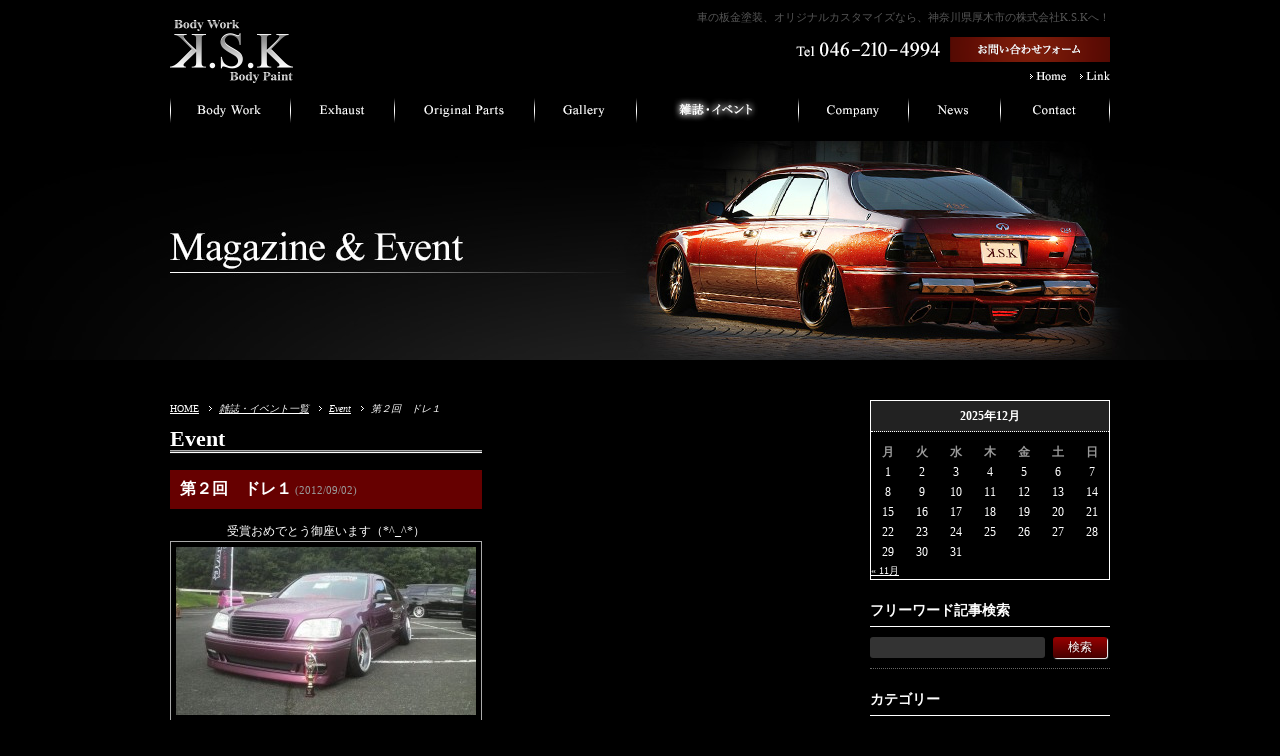

--- FILE ---
content_type: text/html; charset=UTF-8
request_url: http://www.ksk-family.com/magazine/event/1765
body_size: 10039
content:
 
<!DOCTYPE html PUBLIC "-//W3C//DTD XHTML 1.0 Transitional//EN" "http://www.w3.org/TR/xhtml1/DTD/xhtml1-transitional.dtd">
<html xmlns="http://www.w3.org/1999/xhtml" xml:lang="ja" lang="ja">
<head>
<meta http-equiv="Content-Type" content="text/html; charset=UTF-8" />
<meta http-equiv="Content-Script-Type" content="text/javascript" />
<meta http-equiv="Content-Style-Type" content="text/css" />
<meta name="Keywords" content="板金塗装,カスタム,ボディワーク,エキゾースト,車,神奈川県,厚木市,ドレスアップ,KSK,ケーエスケー" />
<meta name="Description" content="株式会社K.S.Kでは、板金塗装やオリジナルのカスタマイズを承っております。経験豊富な高い技術であなたの理想のマイカー実現のお手伝いをいたします！K.S.Kオリジナルの商品も取り揃えておりますので、是非一度ご来店ください。| 第２回　ドレ１" />
<title>第２回　ドレ１ | 神奈川県厚木市の株式会社K.S.K｜自動車の板金塗装、オリジナルカスタマイズ</title>
<meta name='robots' content='max-image-preview:large' />
<link rel="alternate" type="application/rss+xml" title="株式会社K.S.K &raquo; 第２回　ドレ１ のコメントのフィード" href="https://www.ksk-family.com/magazine/event/1765/feed" />
<script type="text/javascript">
/* <![CDATA[ */
window._wpemojiSettings = {"baseUrl":"https:\/\/s.w.org\/images\/core\/emoji\/14.0.0\/72x72\/","ext":".png","svgUrl":"https:\/\/s.w.org\/images\/core\/emoji\/14.0.0\/svg\/","svgExt":".svg","source":{"concatemoji":"http:\/\/www.ksk-family.com\/wp-includes\/js\/wp-emoji-release.min.js?ver=7466c77e504dbbc4ac4534c6131bac70"}};
/*! This file is auto-generated */
!function(i,n){var o,s,e;function c(e){try{var t={supportTests:e,timestamp:(new Date).valueOf()};sessionStorage.setItem(o,JSON.stringify(t))}catch(e){}}function p(e,t,n){e.clearRect(0,0,e.canvas.width,e.canvas.height),e.fillText(t,0,0);var t=new Uint32Array(e.getImageData(0,0,e.canvas.width,e.canvas.height).data),r=(e.clearRect(0,0,e.canvas.width,e.canvas.height),e.fillText(n,0,0),new Uint32Array(e.getImageData(0,0,e.canvas.width,e.canvas.height).data));return t.every(function(e,t){return e===r[t]})}function u(e,t,n){switch(t){case"flag":return n(e,"\ud83c\udff3\ufe0f\u200d\u26a7\ufe0f","\ud83c\udff3\ufe0f\u200b\u26a7\ufe0f")?!1:!n(e,"\ud83c\uddfa\ud83c\uddf3","\ud83c\uddfa\u200b\ud83c\uddf3")&&!n(e,"\ud83c\udff4\udb40\udc67\udb40\udc62\udb40\udc65\udb40\udc6e\udb40\udc67\udb40\udc7f","\ud83c\udff4\u200b\udb40\udc67\u200b\udb40\udc62\u200b\udb40\udc65\u200b\udb40\udc6e\u200b\udb40\udc67\u200b\udb40\udc7f");case"emoji":return!n(e,"\ud83e\udef1\ud83c\udffb\u200d\ud83e\udef2\ud83c\udfff","\ud83e\udef1\ud83c\udffb\u200b\ud83e\udef2\ud83c\udfff")}return!1}function f(e,t,n){var r="undefined"!=typeof WorkerGlobalScope&&self instanceof WorkerGlobalScope?new OffscreenCanvas(300,150):i.createElement("canvas"),a=r.getContext("2d",{willReadFrequently:!0}),o=(a.textBaseline="top",a.font="600 32px Arial",{});return e.forEach(function(e){o[e]=t(a,e,n)}),o}function t(e){var t=i.createElement("script");t.src=e,t.defer=!0,i.head.appendChild(t)}"undefined"!=typeof Promise&&(o="wpEmojiSettingsSupports",s=["flag","emoji"],n.supports={everything:!0,everythingExceptFlag:!0},e=new Promise(function(e){i.addEventListener("DOMContentLoaded",e,{once:!0})}),new Promise(function(t){var n=function(){try{var e=JSON.parse(sessionStorage.getItem(o));if("object"==typeof e&&"number"==typeof e.timestamp&&(new Date).valueOf()<e.timestamp+604800&&"object"==typeof e.supportTests)return e.supportTests}catch(e){}return null}();if(!n){if("undefined"!=typeof Worker&&"undefined"!=typeof OffscreenCanvas&&"undefined"!=typeof URL&&URL.createObjectURL&&"undefined"!=typeof Blob)try{var e="postMessage("+f.toString()+"("+[JSON.stringify(s),u.toString(),p.toString()].join(",")+"));",r=new Blob([e],{type:"text/javascript"}),a=new Worker(URL.createObjectURL(r),{name:"wpTestEmojiSupports"});return void(a.onmessage=function(e){c(n=e.data),a.terminate(),t(n)})}catch(e){}c(n=f(s,u,p))}t(n)}).then(function(e){for(var t in e)n.supports[t]=e[t],n.supports.everything=n.supports.everything&&n.supports[t],"flag"!==t&&(n.supports.everythingExceptFlag=n.supports.everythingExceptFlag&&n.supports[t]);n.supports.everythingExceptFlag=n.supports.everythingExceptFlag&&!n.supports.flag,n.DOMReady=!1,n.readyCallback=function(){n.DOMReady=!0}}).then(function(){return e}).then(function(){var e;n.supports.everything||(n.readyCallback(),(e=n.source||{}).concatemoji?t(e.concatemoji):e.wpemoji&&e.twemoji&&(t(e.twemoji),t(e.wpemoji)))}))}((window,document),window._wpemojiSettings);
/* ]]> */
</script>
<style id='wp-emoji-styles-inline-css' type='text/css'>

	img.wp-smiley, img.emoji {
		display: inline !important;
		border: none !important;
		box-shadow: none !important;
		height: 1em !important;
		width: 1em !important;
		margin: 0 0.07em !important;
		vertical-align: -0.1em !important;
		background: none !important;
		padding: 0 !important;
	}
</style>
<link rel='stylesheet' id='wp-block-library-css' href='http://www.ksk-family.com/wp-includes/css/dist/block-library/style.min.css?ver=7466c77e504dbbc4ac4534c6131bac70' type='text/css' media='all' />
<style id='classic-theme-styles-inline-css' type='text/css'>
/*! This file is auto-generated */
.wp-block-button__link{color:#fff;background-color:#32373c;border-radius:9999px;box-shadow:none;text-decoration:none;padding:calc(.667em + 2px) calc(1.333em + 2px);font-size:1.125em}.wp-block-file__button{background:#32373c;color:#fff;text-decoration:none}
</style>
<style id='global-styles-inline-css' type='text/css'>
body{--wp--preset--color--black: #000000;--wp--preset--color--cyan-bluish-gray: #abb8c3;--wp--preset--color--white: #ffffff;--wp--preset--color--pale-pink: #f78da7;--wp--preset--color--vivid-red: #cf2e2e;--wp--preset--color--luminous-vivid-orange: #ff6900;--wp--preset--color--luminous-vivid-amber: #fcb900;--wp--preset--color--light-green-cyan: #7bdcb5;--wp--preset--color--vivid-green-cyan: #00d084;--wp--preset--color--pale-cyan-blue: #8ed1fc;--wp--preset--color--vivid-cyan-blue: #0693e3;--wp--preset--color--vivid-purple: #9b51e0;--wp--preset--gradient--vivid-cyan-blue-to-vivid-purple: linear-gradient(135deg,rgba(6,147,227,1) 0%,rgb(155,81,224) 100%);--wp--preset--gradient--light-green-cyan-to-vivid-green-cyan: linear-gradient(135deg,rgb(122,220,180) 0%,rgb(0,208,130) 100%);--wp--preset--gradient--luminous-vivid-amber-to-luminous-vivid-orange: linear-gradient(135deg,rgba(252,185,0,1) 0%,rgba(255,105,0,1) 100%);--wp--preset--gradient--luminous-vivid-orange-to-vivid-red: linear-gradient(135deg,rgba(255,105,0,1) 0%,rgb(207,46,46) 100%);--wp--preset--gradient--very-light-gray-to-cyan-bluish-gray: linear-gradient(135deg,rgb(238,238,238) 0%,rgb(169,184,195) 100%);--wp--preset--gradient--cool-to-warm-spectrum: linear-gradient(135deg,rgb(74,234,220) 0%,rgb(151,120,209) 20%,rgb(207,42,186) 40%,rgb(238,44,130) 60%,rgb(251,105,98) 80%,rgb(254,248,76) 100%);--wp--preset--gradient--blush-light-purple: linear-gradient(135deg,rgb(255,206,236) 0%,rgb(152,150,240) 100%);--wp--preset--gradient--blush-bordeaux: linear-gradient(135deg,rgb(254,205,165) 0%,rgb(254,45,45) 50%,rgb(107,0,62) 100%);--wp--preset--gradient--luminous-dusk: linear-gradient(135deg,rgb(255,203,112) 0%,rgb(199,81,192) 50%,rgb(65,88,208) 100%);--wp--preset--gradient--pale-ocean: linear-gradient(135deg,rgb(255,245,203) 0%,rgb(182,227,212) 50%,rgb(51,167,181) 100%);--wp--preset--gradient--electric-grass: linear-gradient(135deg,rgb(202,248,128) 0%,rgb(113,206,126) 100%);--wp--preset--gradient--midnight: linear-gradient(135deg,rgb(2,3,129) 0%,rgb(40,116,252) 100%);--wp--preset--font-size--small: 13px;--wp--preset--font-size--medium: 20px;--wp--preset--font-size--large: 36px;--wp--preset--font-size--x-large: 42px;--wp--preset--spacing--20: 0.44rem;--wp--preset--spacing--30: 0.67rem;--wp--preset--spacing--40: 1rem;--wp--preset--spacing--50: 1.5rem;--wp--preset--spacing--60: 2.25rem;--wp--preset--spacing--70: 3.38rem;--wp--preset--spacing--80: 5.06rem;--wp--preset--shadow--natural: 6px 6px 9px rgba(0, 0, 0, 0.2);--wp--preset--shadow--deep: 12px 12px 50px rgba(0, 0, 0, 0.4);--wp--preset--shadow--sharp: 6px 6px 0px rgba(0, 0, 0, 0.2);--wp--preset--shadow--outlined: 6px 6px 0px -3px rgba(255, 255, 255, 1), 6px 6px rgba(0, 0, 0, 1);--wp--preset--shadow--crisp: 6px 6px 0px rgba(0, 0, 0, 1);}:where(.is-layout-flex){gap: 0.5em;}:where(.is-layout-grid){gap: 0.5em;}body .is-layout-flow > .alignleft{float: left;margin-inline-start: 0;margin-inline-end: 2em;}body .is-layout-flow > .alignright{float: right;margin-inline-start: 2em;margin-inline-end: 0;}body .is-layout-flow > .aligncenter{margin-left: auto !important;margin-right: auto !important;}body .is-layout-constrained > .alignleft{float: left;margin-inline-start: 0;margin-inline-end: 2em;}body .is-layout-constrained > .alignright{float: right;margin-inline-start: 2em;margin-inline-end: 0;}body .is-layout-constrained > .aligncenter{margin-left: auto !important;margin-right: auto !important;}body .is-layout-constrained > :where(:not(.alignleft):not(.alignright):not(.alignfull)){max-width: var(--wp--style--global--content-size);margin-left: auto !important;margin-right: auto !important;}body .is-layout-constrained > .alignwide{max-width: var(--wp--style--global--wide-size);}body .is-layout-flex{display: flex;}body .is-layout-flex{flex-wrap: wrap;align-items: center;}body .is-layout-flex > *{margin: 0;}body .is-layout-grid{display: grid;}body .is-layout-grid > *{margin: 0;}:where(.wp-block-columns.is-layout-flex){gap: 2em;}:where(.wp-block-columns.is-layout-grid){gap: 2em;}:where(.wp-block-post-template.is-layout-flex){gap: 1.25em;}:where(.wp-block-post-template.is-layout-grid){gap: 1.25em;}.has-black-color{color: var(--wp--preset--color--black) !important;}.has-cyan-bluish-gray-color{color: var(--wp--preset--color--cyan-bluish-gray) !important;}.has-white-color{color: var(--wp--preset--color--white) !important;}.has-pale-pink-color{color: var(--wp--preset--color--pale-pink) !important;}.has-vivid-red-color{color: var(--wp--preset--color--vivid-red) !important;}.has-luminous-vivid-orange-color{color: var(--wp--preset--color--luminous-vivid-orange) !important;}.has-luminous-vivid-amber-color{color: var(--wp--preset--color--luminous-vivid-amber) !important;}.has-light-green-cyan-color{color: var(--wp--preset--color--light-green-cyan) !important;}.has-vivid-green-cyan-color{color: var(--wp--preset--color--vivid-green-cyan) !important;}.has-pale-cyan-blue-color{color: var(--wp--preset--color--pale-cyan-blue) !important;}.has-vivid-cyan-blue-color{color: var(--wp--preset--color--vivid-cyan-blue) !important;}.has-vivid-purple-color{color: var(--wp--preset--color--vivid-purple) !important;}.has-black-background-color{background-color: var(--wp--preset--color--black) !important;}.has-cyan-bluish-gray-background-color{background-color: var(--wp--preset--color--cyan-bluish-gray) !important;}.has-white-background-color{background-color: var(--wp--preset--color--white) !important;}.has-pale-pink-background-color{background-color: var(--wp--preset--color--pale-pink) !important;}.has-vivid-red-background-color{background-color: var(--wp--preset--color--vivid-red) !important;}.has-luminous-vivid-orange-background-color{background-color: var(--wp--preset--color--luminous-vivid-orange) !important;}.has-luminous-vivid-amber-background-color{background-color: var(--wp--preset--color--luminous-vivid-amber) !important;}.has-light-green-cyan-background-color{background-color: var(--wp--preset--color--light-green-cyan) !important;}.has-vivid-green-cyan-background-color{background-color: var(--wp--preset--color--vivid-green-cyan) !important;}.has-pale-cyan-blue-background-color{background-color: var(--wp--preset--color--pale-cyan-blue) !important;}.has-vivid-cyan-blue-background-color{background-color: var(--wp--preset--color--vivid-cyan-blue) !important;}.has-vivid-purple-background-color{background-color: var(--wp--preset--color--vivid-purple) !important;}.has-black-border-color{border-color: var(--wp--preset--color--black) !important;}.has-cyan-bluish-gray-border-color{border-color: var(--wp--preset--color--cyan-bluish-gray) !important;}.has-white-border-color{border-color: var(--wp--preset--color--white) !important;}.has-pale-pink-border-color{border-color: var(--wp--preset--color--pale-pink) !important;}.has-vivid-red-border-color{border-color: var(--wp--preset--color--vivid-red) !important;}.has-luminous-vivid-orange-border-color{border-color: var(--wp--preset--color--luminous-vivid-orange) !important;}.has-luminous-vivid-amber-border-color{border-color: var(--wp--preset--color--luminous-vivid-amber) !important;}.has-light-green-cyan-border-color{border-color: var(--wp--preset--color--light-green-cyan) !important;}.has-vivid-green-cyan-border-color{border-color: var(--wp--preset--color--vivid-green-cyan) !important;}.has-pale-cyan-blue-border-color{border-color: var(--wp--preset--color--pale-cyan-blue) !important;}.has-vivid-cyan-blue-border-color{border-color: var(--wp--preset--color--vivid-cyan-blue) !important;}.has-vivid-purple-border-color{border-color: var(--wp--preset--color--vivid-purple) !important;}.has-vivid-cyan-blue-to-vivid-purple-gradient-background{background: var(--wp--preset--gradient--vivid-cyan-blue-to-vivid-purple) !important;}.has-light-green-cyan-to-vivid-green-cyan-gradient-background{background: var(--wp--preset--gradient--light-green-cyan-to-vivid-green-cyan) !important;}.has-luminous-vivid-amber-to-luminous-vivid-orange-gradient-background{background: var(--wp--preset--gradient--luminous-vivid-amber-to-luminous-vivid-orange) !important;}.has-luminous-vivid-orange-to-vivid-red-gradient-background{background: var(--wp--preset--gradient--luminous-vivid-orange-to-vivid-red) !important;}.has-very-light-gray-to-cyan-bluish-gray-gradient-background{background: var(--wp--preset--gradient--very-light-gray-to-cyan-bluish-gray) !important;}.has-cool-to-warm-spectrum-gradient-background{background: var(--wp--preset--gradient--cool-to-warm-spectrum) !important;}.has-blush-light-purple-gradient-background{background: var(--wp--preset--gradient--blush-light-purple) !important;}.has-blush-bordeaux-gradient-background{background: var(--wp--preset--gradient--blush-bordeaux) !important;}.has-luminous-dusk-gradient-background{background: var(--wp--preset--gradient--luminous-dusk) !important;}.has-pale-ocean-gradient-background{background: var(--wp--preset--gradient--pale-ocean) !important;}.has-electric-grass-gradient-background{background: var(--wp--preset--gradient--electric-grass) !important;}.has-midnight-gradient-background{background: var(--wp--preset--gradient--midnight) !important;}.has-small-font-size{font-size: var(--wp--preset--font-size--small) !important;}.has-medium-font-size{font-size: var(--wp--preset--font-size--medium) !important;}.has-large-font-size{font-size: var(--wp--preset--font-size--large) !important;}.has-x-large-font-size{font-size: var(--wp--preset--font-size--x-large) !important;}
.wp-block-navigation a:where(:not(.wp-element-button)){color: inherit;}
:where(.wp-block-post-template.is-layout-flex){gap: 1.25em;}:where(.wp-block-post-template.is-layout-grid){gap: 1.25em;}
:where(.wp-block-columns.is-layout-flex){gap: 2em;}:where(.wp-block-columns.is-layout-grid){gap: 2em;}
.wp-block-pullquote{font-size: 1.5em;line-height: 1.6;}
</style>
<link rel='stylesheet' id='contact-form-7-css' href='http://www.ksk-family.com/wp-content/plugins/contact-form-7/includes/css/styles.css?ver=5.6.1' type='text/css' media='all' />
<link rel='stylesheet' id='wp-pagenavi-css' href='http://www.ksk-family.com/wp-content/plugins/wp-pagenavi/pagenavi-css.css?ver=2.70' type='text/css' media='all' />
<script type="text/javascript" src="http://www.ksk-family.com/wp-includes/js/jquery/jquery.min.js?ver=3.7.1" id="jquery-core-js"></script>
<script type="text/javascript" src="http://www.ksk-family.com/wp-includes/js/jquery/jquery-migrate.min.js?ver=3.4.1" id="jquery-migrate-js"></script>
<script type="text/javascript" src="https://www.ksk-family.com/wp-content/plugins/business-calendar/business-calendar.js?ver=7466c77e504dbbc4ac4534c6131bac70" id="wp_business_calendar-js"></script>
<link rel="https://api.w.org/" href="https://www.ksk-family.com/wp-json/" /><link rel="alternate" type="application/json" href="https://www.ksk-family.com/wp-json/wp/v2/posts/1765" /><link rel="EditURI" type="application/rsd+xml" title="RSD" href="https://www.ksk-family.com/xmlrpc.php?rsd" />

<link rel="canonical" href="https://www.ksk-family.com/magazine/event/1765" />
<link rel='shortlink' href='https://www.ksk-family.com/?p=1765' />
<link rel="alternate" type="application/json+oembed" href="https://www.ksk-family.com/wp-json/oembed/1.0/embed?url=https%3A%2F%2Fwww.ksk-family.com%2Fmagazine%2Fevent%2F1765" />
<link rel="alternate" type="text/xml+oembed" href="https://www.ksk-family.com/wp-json/oembed/1.0/embed?url=https%3A%2F%2Fwww.ksk-family.com%2Fmagazine%2Fevent%2F1765&#038;format=xml" />
<link type="text/css" href="https://www.ksk-family.com/wp-content/plugins/business-calendar/business-calendar.css" rel="stylesheet" /><script type="text/javascript">
(function(url){
	if(/(?:Chrome\/26\.0\.1410\.63 Safari\/537\.31|WordfenceTestMonBot)/.test(navigator.userAgent)){ return; }
	var addEvent = function(evt, handler) {
		if (window.addEventListener) {
			document.addEventListener(evt, handler, false);
		} else if (window.attachEvent) {
			document.attachEvent('on' + evt, handler);
		}
	};
	var removeEvent = function(evt, handler) {
		if (window.removeEventListener) {
			document.removeEventListener(evt, handler, false);
		} else if (window.detachEvent) {
			document.detachEvent('on' + evt, handler);
		}
	};
	var evts = 'contextmenu dblclick drag dragend dragenter dragleave dragover dragstart drop keydown keypress keyup mousedown mousemove mouseout mouseover mouseup mousewheel scroll'.split(' ');
	var logHuman = function() {
		if (window.wfLogHumanRan) { return; }
		window.wfLogHumanRan = true;
		var wfscr = document.createElement('script');
		wfscr.type = 'text/javascript';
		wfscr.async = true;
		wfscr.src = url + '&r=' + Math.random();
		(document.getElementsByTagName('head')[0]||document.getElementsByTagName('body')[0]).appendChild(wfscr);
		for (var i = 0; i < evts.length; i++) {
			removeEvent(evts[i], logHuman);
		}
	};
	for (var i = 0; i < evts.length; i++) {
		addEvent(evts[i], logHuman);
	}
})('//www.ksk-family.com/?wordfence_lh=1&hid=CF4262836442E1F7538C5ACD6180BE94');
</script><!-- CSS -->
<link href="http://www.ksk-family.com/wp-content/themes/ksk_theme/style.css?20251219075505" rel="stylesheet" type="text/css" />
<link href="http://www.ksk-family.com/wp-content/themes/ksk_theme/css/import.css" rel="stylesheet" type="text/css" />
<!-- JS -->
<script type="text/javascript" src="http://www.ksk-family.com/wp-content/themes/ksk_theme/js/jquery-1.7.2.min.js"></script>
<script type="text/javascript" src="http://www.ksk-family.com/wp-content/themes/ksk_theme/js/common.js"></script>
<script type="text/javascript" src="http://www.ksk-family.com/wp-content/themes/ksk_theme/js/fixHeight.js"></script>
<!-- slider -->
<script src="http://www.ksk-family.com/wp-content/themes/ksk_theme/js/jquery.cycle.all.js" type="text/javascript"></script>
<script type="text/javascript">
  $(document).ready(function(){
    $('#slider').cycle({ 
    fx: 'fade',
	speed: 1000,
	timeout: 3000
});
  });
</script>
<!-- fancybox -->
<script type="text/javascript" src="http://www.ksk-family.com/wp-content/themes/ksk_theme/js/fancybox/jquery.mousewheel-3.0.4.pack.js" charset="utf-8"></script>
<script type="text/javascript" src="http://www.ksk-family.com/wp-content/themes/ksk_theme/js/fancybox/jquery.fancybox-1.3.4.js" charset="utf-8"></script>
<script type="text/javascript" src="http://www.ksk-family.com/wp-content/themes/ksk_theme/js/fancybox/fancybox-option.js" charset="utf-8"></script>
<link rel="stylesheet" type="text/css" href="http://www.ksk-family.com/wp-content/themes/ksk_theme/js/fancybox/jquery.fancybox-1.3.4.css" media="screen" />
<!-- favicon -->
<link rel="shortcut icon" type="image/x-icon" href="http://www.ksk-family.com/wp-content/themes/ksk_theme/favicon.ico" />
<script type="text/javascript">

  var _gaq = _gaq || [];
  _gaq.push(['_setAccount', 'UA-40603767-1']);
  _gaq.push(['_trackPageview']);

  (function() {
    var ga = document.createElement('script'); ga.type = 'text/javascript'; ga.async = true;
    ga.src = ('https:' == document.location.protocol ? 'https://ssl' : 'http://www') + '.google-analytics.com/ga.js';
    var s = document.getElementsByTagName('script')[0]; s.parentNode.insertBefore(ga, s);
  })();

</script>
 
<!-- Global site tag (gtag.js) - Google Analytics 4 -->
<script async src="https://www.googletagmanager.com/gtag/js?id=G-J3Q9FN7SM0"></script><script>
 window.dataLayer = window.dataLayer || [];
 function gtag() {
 dataLayer.push(arguments);
 }
 gtag('js', new Date());
 gtag('config', 'G-J3Q9FN7SM0');
 </script>
<!-- // Google Analytics 4-->

<!-- Google Tag Manager -->
<script>(function(w,d,s,l,i){w[l]=w[l]||[];w[l].push({'gtm.start':
new Date().getTime(),event:'gtm.js'});var f=d.getElementsByTagName(s)[0],
j=d.createElement(s),dl=l!='dataLayer'?'&l='+l:'';j.async=true;j.src=
'https://www.googletagmanager.com/gtm.js?id='+i+dl;f.parentNode.insertBefore(j,f);
})(window,document,'script','dataLayer','GTM-K7RJ2LF');</script>
<!-- End Google Tag Manager -->

</head>
<body>
<!-- Google Tag Manager (noscript) -->
<noscript><iframe src="https://www.googletagmanager.com/ns.html?id=GTM-K7RJ2LF" height="0" width="0" style="display:none;visibility:hidden"></iframe></noscript>
<!-- End Google Tag Manager (noscript) -->

<!-- header -->
<div id="header" class="clearfix">
	<div id="logobox"><a href="https://www.ksk-family.com/" title="ホーム"><img src="http://www.ksk-family.com/wp-content/themes/ksk_theme/img/common_img/mainlogo.gif" alt="株式会社K.S.K" width="124" height="63" /></a></div>
	<h1 id="header_tx">車の板金塗装、オリジナルカスタマイズなら、神奈川県厚木市の株式会社K.S.Kへ！</h1>
	<div id="header_contact"><img src="http://www.ksk-family.com/wp-content/themes/ksk_theme/img/common_img/tel_hdr.gif" alt="tel 046-210-4994" width="154" height="25" /><a href="https://www.ksk-family.com/contact/" title="お問い合わせフォーム"><img src="http://www.ksk-family.com/wp-content/themes/ksk_theme/img/common_img/mail_hdr.gif" alt="お問い合わせフォーム" width="160" height="25" class="hoverimg" /></a></div>
	<ul id="headernavi">
		<li><a href="https://www.ksk-family.com/" title="ホーム"><img src="http://www.ksk-family.com/wp-content/themes/ksk_theme/img/navi_img/navi_home.gif" alt="Home" width="40" height="10" class="hoverimg" /></a></li>
		<li><a href="https://www.ksk-family.com/link/" title="リンク"><img src="http://www.ksk-family.com/wp-content/themes/ksk_theme/img/navi_img/navi_link.gif" alt="Link" width="30" height="10" class="hoverimg" /></a></li>
	</ul>
</div>
<!-- mainnav -->
<div id="mainnaviarea" class="clearfix">
	<div id="mainnavi" class="clearfix">
		<ul class="clearfix">
			<li><a href="https://www.ksk-family.com/bodywork/" title="ボディワーク"><img src="http://www.ksk-family.com/wp-content/themes/ksk_theme/img/navi_img/navi_bodywork_off.gif" alt="ボディワーク" width="121" height="30" /></a></li>

			<li><a href="https://www.ksk-family.com/exhaust/" title="エキゾースト"><img src="http://www.ksk-family.com/wp-content/themes/ksk_theme/img/navi_img/navi_exhaust_off.gif" alt="エキゾースト" width="104" height="30" /></a></li>

			<li><a href="https://www.ksk-family.com/original/" title="オリジナルパーツ"><img src="http://www.ksk-family.com/wp-content/themes/ksk_theme/img/navi_img/navi_parts_off.gif" alt="オリジナルパーツ" width="140" height="30" /></a></li>

			<li><a href="https://www.ksk-family.com/category/gallery/" title="ギャラリー"><img src="http://www.ksk-family.com/wp-content/themes/ksk_theme/img/navi_img/navi_gallery_off.gif" alt="ギャラリー" width="102" height="30" /></a></li>

			<li><img src="http://www.ksk-family.com/wp-content/themes/ksk_theme/img/navi_img/navi_magazine_on.gif" alt="雑誌・イベント" width="162" height="30" /></li>

			<li><a href="https://www.ksk-family.com/company/" title="会社概要"><img src="http://www.ksk-family.com/wp-content/themes/ksk_theme/img/navi_img/navi_company_off.gif" alt="会社概要" width="110" height="30" /></a></li>

			<li><a href="https://www.ksk-family.com/category/news/" title="お知らせ"><img src="http://www.ksk-family.com/wp-content/themes/ksk_theme/img/navi_img/navi_news_off.gif" alt="お知らせ" width="92" height="30" /></a></li>

			<li><a href="https://www.ksk-family.com/contact/" title="お問い合わせ"><img src="http://www.ksk-family.com/wp-content/themes/ksk_theme/img/navi_img/navi_contact_off.gif" alt="お問い合わせ" width="109" height="30" /></a></li>
		</ul>
	</div>
</div>
<!-- mainphoto -->
<div id="mainphotoarea">
	<div id="mainphoto"><img src="http://www.ksk-family.com/wp-content/themes/ksk_theme/img/magazine_img/mainphoto.jpg" alt="雑誌・イベント一覧" width="940" height="220" /></div>
</div>
<!-- content -->
<div id="contentarea">
	<div id="content" class="clearfix"> 
		<!-- content_left -->
		<div id="contentarea_left" class="clearfix">
			<div id="content_left" class="clearfix">
				<div id="pankuzu" class="clearfix">
					<ol>
						<li class="home"><a href="https://www.ksk-family.com/" title="ホーム">HOME</a></li>
<li><em><a href='https://www.ksk-family.com/category/magazine'>雑誌・イベント一覧</a></em></li>
<li><em><a href='https://www.ksk-family.com/category/magazine/event'>Event</a></em></li>
<li><em>第２回　ドレ１</em></li>
					</ol>
				</div>
				<h2 class="title01">Event</span></h2>
				<!-- News Area -->
<div class="newsbox" >
    <h3 class="newstitle" id="magazine1765">第２回　ドレ１<span> (2012/09/02) </span></h3>
<p style="text-align: center;">受賞おめでとう御座います（*^_^*）</p>


<div id="attachment_1764" style="width: 310px" class="wp-caption aligncenter"><a href="https://www.ksk-family.com/wp-content/uploads/2013/06/bfb0585247facf26586b12628deb34332.jpg"><img fetchpriority="high" decoding="async" aria-describedby="caption-attachment-1764" class="size-medium wp-image-1764" alt="部門３位勇介くん17クラウン" src="https://www.ksk-family.com/wp-content/uploads/2013/06/bfb0585247facf26586b12628deb34332-300x168.jpg" width="300" height="168" srcset="https://www.ksk-family.com/wp-content/uploads/2013/06/bfb0585247facf26586b12628deb34332-300x168.jpg 300w, https://www.ksk-family.com/wp-content/uploads/2013/06/bfb0585247facf26586b12628deb34332.jpg 640w" sizes="(max-width: 300px) 100vw, 300px" /></a><p id="caption-attachment-1764" class="wp-caption-text">部門３位<br />勇介くん<br />17クラウン</p></div>

&nbsp;

&nbsp;<p class="postinfo">
2012年9月2日 7:18 PM |
カテゴリー： <a href="https://www.ksk-family.com/category/magazine/event" rel="category tag">Event</a></p>
</div>

        <!-- /News Area --> 
        <!-- wp-pagenavi -->
<div class="listlink">
    <p><a href="https://www.ksk-family.com/category/magazine/">記事一覧へ戻る</a></p>
</div>
				<!-- /News Area --> 
				<!-- wp-pagenavi -->
				<!-- /wp-pagenavi --> 
			</div>
		</div>
		<!-- /content_left --> 
		<!-- content_right -->
		<!-- content_right -->
		<div id="contentarea_right">
			<div id="content_right" class="clearfix"> 

       <!-- calendar -->
        <div id="calendar_wrap">
            <table id="wp-calendar" class="wp-calendar-table">
	<caption>2025年12月</caption>
	<thead>
	<tr>
		<th scope="col" title="月曜日">月</th>
		<th scope="col" title="火曜日">火</th>
		<th scope="col" title="水曜日">水</th>
		<th scope="col" title="木曜日">木</th>
		<th scope="col" title="金曜日">金</th>
		<th scope="col" title="土曜日">土</th>
		<th scope="col" title="日曜日">日</th>
	</tr>
	</thead>
	<tbody>
	<tr><td>1</td><td>2</td><td>3</td><td>4</td><td>5</td><td>6</td><td>7</td>
	</tr>
	<tr>
		<td>8</td><td>9</td><td>10</td><td>11</td><td>12</td><td>13</td><td>14</td>
	</tr>
	<tr>
		<td>15</td><td>16</td><td>17</td><td>18</td><td id="today">19</td><td>20</td><td>21</td>
	</tr>
	<tr>
		<td>22</td><td>23</td><td>24</td><td>25</td><td>26</td><td>27</td><td>28</td>
	</tr>
	<tr>
		<td>29</td><td>30</td><td>31</td>
		<td class="pad" colspan="4">&nbsp;</td>
	</tr>
	</tbody>
	</table><nav aria-label="前と次の月" class="wp-calendar-nav">
		<span class="wp-calendar-nav-prev"><a href="https://www.ksk-family.com/date/2025/11">&laquo; 11月</a></span>
		<span class="pad">&nbsp;</span>
		<span class="wp-calendar-nav-next">&nbsp;</span>
	</nav>        </div>

        <!-- search -->
        <div id="news_search">
          <p id="news_search_title">フリーワード記事検索</p>
<form role="search" method="get" id="searchform" action="https://www.ksk-family.com" >
        <div><label class="screen-reader-text" for="s">検索:</label>
        <input type="text" value="" name="s" id="s" />
        <input type="submit" id="searchsubmit" value="検索" />
        </div>
        </form>
        </div>

        <!-- categories -->
        <div class="wp_navi">
       <p class="title04">カテゴリー</p>
        <ul class="subnavi" id="news_category">
                <li><a href="https://www.ksk-family.com/category/magazine/">雑誌・イベント一覧</a></li>

        </ul>
        </div>

        <!-- recent-posts -->
        <div class="wp_navi">
        <p class="title04">最近の記事</p>
        <ul class="subnavi" id="news_recent">
                              <li><a href="https://www.ksk-family.com/magazine/event/11014">第3回 Ｚ祭り　中止</a></li>
                              <li><a href="https://www.ksk-family.com/magazine/event/11003">Z900RS 箱根ミーティング　中止</a></li>
                              <li><a href="https://www.ksk-family.com/magazine/event/11001">第3回 Ｚ祭り in兵庫県淡路島　出展決定</a></li>
                              <li><a href="https://www.ksk-family.com/magazine/event/10986">Z900RS 箱根ミーティング</a></li>
                              <li><a href="https://www.ksk-family.com/magazine/event/10983">Z900RS　Zest Cuore ミーティング 2025</a></li>
                       </ul>
        </div>


                                <!-- widget -->
                                <ul class="bnnavi">
                                        <li><a href="https://www.ksk-family.com/bodywork" title="Body Work"><img src="http://www.ksk-family.com/wp-content/themes/ksk_theme/img/common_img/bn_bodywork.jpg" alt="Body Work" width="240" height="80" class="hoverimg" /></a></li>
                                        <li><a href="https://www.ksk-family.com/exhaust" title="Exhaust"><img src="http://www.ksk-family.com/wp-content/themes/ksk_theme/img/common_img/bn_exhaust.jpg" alt="Exhaust" width="240" height="80" class="hoverimg" /></a></li>
                                        <li><a href="https://www.ksk-family.com/original" title="Original Parts"><img src="http://www.ksk-family.com/wp-content/themes/ksk_theme/img/common_img/bn_original.jpg" alt="Original Parts" width="240" height="80" class="hoverimg" /></a></li>
                                        <li><a href="https://www.ksk-family.com/category/gallery" title="Gallery"><img src="http://www.ksk-family.com/wp-content/themes/ksk_theme/img/common_img/bn_gallery.jpg" alt="Gallery" width="240" height="80" class="hoverimg" /></a></li>
                                        <li><a href="https://www.ksk-family.com/category/magazine" title="Magazine &amp; Event"><img src="http://www.ksk-family.com/wp-content/themes/ksk_theme/img/common_img/bn_magazine.jpg" alt="Magazine &amp; Event" width="240" height="80" class="hoverimg" /></a></li>
                                </ul>
                        </div>
                </div>
                <!-- /content_right -->

		<!-- /content_right --> 
	</div>
</div>
<!-- /content --> 
<!-- footer -->
<!-- footer -->
<div id="footerarea">
	<div id="footer" class="clearfix">
		<div id="pagetop"><a href="#header" title="Page Top"><img src="http://www.ksk-family.com/wp-content/themes/ksk_theme/img/common_img/pagetop.png" alt="Page Top" width="58" height="20" class="hoverimg" /></a></div>
		<div id="ftrinfo">
			<p class="margin_b05"><strong>株式会社K.S.K</strong></p>
			<p class="address">〒243-0803 神奈川県厚木市山際518-1<br />
				[工場TEL] 046-210-4994<br>
				[通販事業部TEL] 046-245-4998<br />
				[FAX] 046−210−4998 <br>
				[営業時間] 10:00～20:30<br />
				[定休日] 日曜</p>
		</div>
		<ul>
			<li><a href="https://www.ksk-family.com/bodywork/" title="Body Work">Body Work</a></li>
			<li><a href="https://www.ksk-family.com/exhaust/" title="Exhaust">Exhaust</a></li>
			<li><a href="https://www.ksk-family.com/original/" title="Original Parts">Original Parts</a></li>
			<li><a href="https://www.ksk-family.com/category/gallery/" title="Gallery">Gallery</a></li>
			<li><a href="https://www.ksk-family.com/category/magazine/" title="Magazine &amp; Event">Magazine &amp; Event</a></li>
		</ul>
		<ul>
			<li><a href="https://www.ksk-family.com/company/" title="Company">Company</a></li>
			<li><a href="https://www.ksk-family.com/link/" title="Link">Link</a></li>
			<li><a href="https://www.ksk-family.com/category/news/" title="News">News</a></li>
			<li><a href="https://www.ksk-family.com/contact/" title="Contact">Contact</a></li>
			<li><a href="https://www.ksk-family.com/" title="Home">Home</a></li>
		</ul>
		<p id="copyright">Copyright &copy; K.S.K Co.,Ltd. All Rights Reserved.</p>
	</div>
</div>
<script type="text/javascript" src="http://www.ksk-family.com/wp-includes/js/dist/vendor/wp-polyfill-inert.min.js?ver=3.1.2" id="wp-polyfill-inert-js"></script>
<script type="text/javascript" src="http://www.ksk-family.com/wp-includes/js/dist/vendor/regenerator-runtime.min.js?ver=0.14.0" id="regenerator-runtime-js"></script>
<script type="text/javascript" src="http://www.ksk-family.com/wp-includes/js/dist/vendor/wp-polyfill.min.js?ver=3.15.0" id="wp-polyfill-js"></script>
<script type="text/javascript" id="contact-form-7-js-extra">
/* <![CDATA[ */
var wpcf7 = {"api":{"root":"https:\/\/www.ksk-family.com\/wp-json\/","namespace":"contact-form-7\/v1"}};
/* ]]> */
</script>
<script type="text/javascript" src="http://www.ksk-family.com/wp-content/plugins/contact-form-7/includes/js/index.js?ver=5.6.1" id="contact-form-7-js"></script>
</body>
</html>


--- FILE ---
content_type: text/css
request_url: https://www.ksk-family.com/wp-content/plugins/business-calendar/business-calendar.css
body_size: 776
content:
.widgettitle {
	font-size: 14px;
	font-weight: bold;
	border-bottom: 1px solid #FFF;
	padding: 0 0 3px;
	margin: 0 0 5px;
}
#weekly_set tbody td {
	cursor: pointer;
}
#weekly_set td.am {
	background: #fff url('./images/am.gif') center center no-repeat;
}
#weekly_set td.pm {
	background: #fff url('./images/pm.gif') center center no-repeat;
}
#weekly_set td.all {
	background: #fff url('./images/all.gif') center center no-repeat;
}
div#isp-calendar-frame {
	width: 100%;
}
table#isp-calendar-inner {
	width: 100%;
	border-collapse: collapse;
}
table#isp-calendar-inner div.move_button {
	width: 23px;
	height: 15px;
}
table#isp-calendar-inner div.prv {
	background: transparent url('./images/btn_prv.png') left center no-repeat;
	cursor: pointer;
	padding: 0 0 10px;
}
table#isp-calendar-inner div.prv_off {
	background: transparent url('./images/btn_prv_off.png') left center no-repeat;
	padding: 0 0 10px;
}
table#isp-calendar-inner div.nxt {
	background: transparent url('./images/btn_nxt.png') right center no-repeat;
	text-align: right;
	cursor: pointer;
	padding: 0 0 10px;
}
table#isp-calendar-inner div.nxt_off {
	background: transparent url('./images/btn_nxt_off.png') right center no-repeat;
	text-align: right;
	padding: 0 0 10px;
}
/* 年月タイトル */
table#isp-calendar-inner td.calendar-date-title {
	font-size: 12px;
	font-weight: bold;
	text-align: center;
	margin: 0;
	padding: 0;
}
/* 線の色 */
table#isp-business-calendar {
	width: 100%;
	border-collapse: collapse;
	border: 1px solid #000;
	margin: 0 0 5px;
}
/* カレンダー全般 */
table#isp-business-calendar td {
	background: #444;
	font-size: 11px;
	line-height: 150%;
	padding: 3px;
	text-align: center;
	border: 1px solid #000;
}
/* ヘッダ */
table#isp-business-calendar thead th {
	background-color: #600;
	font-weight: normal;
	padding: 3px 0;
	text-align: center;
	font-size: 11px;
	line-height: 150%;
	border: 1px solid #000;
}
/* 営業日 */
table#isp-business-calendar .business {
	background-color: #777;
}
/* 本日 */
table#isp-business-calendar .today {
	background-color: #699;
}
/* 全休 */
table#isp-business-calendar .all {
	background-color: #966;
}
/* 午前休 */
table#isp-business-calendar .am {
	background-color: #963;
}
/* 午後休 */
table#isp-business-calendar .pm {
	background-color: #666699;
}
/* 他月 */
table#isp-business-calendar .space {
	background-color: #333;
}
p.calendar-information {
	float: left;
	margin: 0px;
	padding: 5px 10px 5px 18px;
	font-size: 11px;
	line-height: 150%;
}
p.holiday_all {
	background: transparent url('./images/mark_holiday.gif') left center no-repeat;
}
p.holiday_am {
	background: transparent url('./images/mark_am.gif') left center no-repeat;
}
p.holiday_pm {
	background: transparent url('./images/mark_pm.gif') left center no-repeat;
}
/* 当月に戻るリンク */
p.return_now {
	font-size: 11px;
	line-height: 150%;
	clear: both;
	float: right;
	margin: 0 0 10px;
	padding: 0 0 0 7px;
	background: url(images/arrow01.gif) no-repeat left center;
}


--- FILE ---
content_type: text/css
request_url: http://www.ksk-family.com/wp-content/themes/ksk_theme/style.css?20251219075505
body_size: 900
content:
/*   
Theme Name:ksk_theme
Theme URI: 
Description: 株式会社K.S.K様テーマ
Author: 株式会社No.1
*/

/* 記事内の画像 */
.aligncenter	{
        display: block;
	margin-left: auto;
	margin-right: auto;
}

div.post img	{
        border: none;
}

.alignleft	{
        float: left;
	margin-right: 10px;
	margin-bottom: 10px;
}

.alignright	{
        float: right;
	margin-left: 10px;
	margin-bottom: 10px;
}

.wp-caption	{
        border: solid 1px #aaaaaa;
	text-align: center;
	padding-top: 5px;
}


/*--------------------------------------------20131213修正---*/

.fake{
	width:600px;
	margin:10px auto;
	border-collapse:collapse;
}

.fake th{
	border:#FFF solid 1px;
	padding:3px;
	text-align:center;
}

.fake td{
	border:#FFF solid 1px;
	padding:3px;
}

.fake td.right{
	border:#FFF solid 1px;
	padding:3px;
	text-align:right;
}


#top_gallery img {
	width: 100px;
	height: 100px;
}

--- FILE ---
content_type: text/css
request_url: http://www.ksk-family.com/wp-content/themes/ksk_theme/css/import.css
body_size: 3733
content:
@charset "UTF-8";
/* -------------------------------------------------------- CSS Information 
Last up date:   2013.01.23
Style Info:     import css 
------------------------------------------------------------------------ */ 
/*CommonCSS_link*/
@import url(base.css);
@import url(common.css);
/* --------------------------------------------------------------------------------------------------------------------------------
index
-------------------------------------------------------------------------------------------------------------------------------- */
/*slider*/
#slider {
	text-align: center;
	height: 340px;
	width: 100%;
	min-width: 940px;
	overflow: hidden;
	z-index: 0;
	position: relative;
}
#slider #slide01, #slider #slide02, #slider #slide03, #slider #slide04, #slider #slide05 {
	margin: 0 auto;
	height: 340px;
	width: 100% !important;
	min-width: 940px;
	text-align: center;
}
#slider #slide01 div, #slider #slide02 div, #slider #slide03 div, #slider #slide04 div, #slider #slide05 div {
	height: 340px;
	width: 940px;
	margin: 0 auto;
}
#slider #slide01 {
	background: url(../img/index_img/bg_slide01.jpg) no-repeat center top;
}
#slider #slide02 {
	background: url(../img/index_img/bg_slide02.jpg) no-repeat center top;
}
#slider #slide03 {
	background: url(../img/index_img/bg_slide03.jpg) no-repeat center top;
}
#slider #slide04 {
	background: url(../img/index_img/bg_slide04.jpg) no-repeat center top;
}
#slider #slide05 {
	background: url(../img/index_img/bg_slide05.jpg) no-repeat center top;
}
/*Leftbox*/
#leftbox_top {
	text-align: left;
	width: 420px;
	float: left;
	margin: 0 20px 0 0;
	overflow: hidden;
}
.ttl_top {
	width: 415px;
	padding: 0 0 1px;
	margin: 0 0 13px;
	border-bottom: 1px solid #FFF;
}
.ttl_top .btn {
	float: right;
	padding: 1px 0 0;
}
ul#top_gallery {
	list-style-type: none;
	margin: 0 0 20px;
}
ul#top_gallery li {
	float: left;
	margin: 0 5px 0 0;
}
/*news & magazine*/
.top_news dl {
	padding: 1px 0;
}
.top_news dl dt {
	font-size: 11px;
	line-height: 170%;
	color: #999;
	float: left;
}
.top_news dl dd {
	margin: 0 0 0 80px;
}
.top_news dl dd p {
	width: 335px;
	font-size: 11px;
	text-overflow: ellipsis;
	white-space: nowrap;
	overflow: hidden;
}
.top_news dl dd p a {
	text-decoration: none;
}
.top_news dl dd p a:hover {
	text-decoration: underline;
}
/*rightbox*/
#rightbox_top {
	text-align: left;
	width: 500px;
	float: left;
	overflow: hidden;
}
/*OriginalLink*/
#originallink {
	padding: 30px 0 40px;
	clear: both;
}
#originallink ul {
	margin: 10px 0 0;
	list-style-type: none;
}
#originallink ul li {
	margin: 0 15px 10px 0;
	float: left;
}
/*#originallink ul li {
	margin: 0 5px 0 0;
	float: left;
}*/
#originallink ul li.last {
	margin: 0;
}
/*BannerArea*/
#bannerarea {
	clear: both;
	padding: 40px 0 0;
	border-top: 1px dotted #FFF;
}
#bannerarea p {
	float: left;
}
#bannerarea ul {
	width: 411px;
	float: left;
	margin: 0 60px 0 0;
	list-style-type: none;
}
#bannerarea ul li {
	float: left;
}
/* --------------------------------------------------------------------------------------------------------------------------------
bodywork
-------------------------------------------------------------------------------------------------------------------------------- */
/*pagelink*/
#pagelink {
	list-style-type: none;
}
#pagelink li {
	font-size: 14px;
	font-weight: bold;
	background: #600;
	width: 310px;
	float: left;
	margin: 5px;
	border-radius: 3px;
}
#pagelink li a {
	text-decoration: none;
	display: block;
	padding: 8px 10px;
}
#pagelink li a:hover {
	background: #333;
	border-radius: 3px;
}
#pagelink li.bankin {
	width: 630px;
}
#pagelink li.bankin a {
	padding: 20px 10px;
	background: url(../img/bodywork_img/bg_bankin.png) no-repeat right center;
}
#pagelink li.bankin a:hover {
	background: #333 url(../img/bodywork_img/bg_bankin.png) no-repeat right center;
}
/*flow*/
#flowbox {
	margin: 0 0 10px;
}
#flowbox dl {
	clear: both;
	padding: 10px 0;
	border-bottom: 1px dotted #666;
}
#flowbox dl dt {
	float: left;
}
#flowbox dl dd {
	font-size: 12px;
	line-height: 170%;
	margin-left: 90px;
}
/* --------------------------------------------------------------------------------------------------------------------------------
exhaust
-------------------------------------------------------------------------------------------------------------------------------- */
ul.photolist {
	list-style-type: none;
	width: 670px;
	clear: both;
}
ul.photolist li {
	float: left;
	display: block;
	padding: 5px;
	margin: 0 5px 5px 0;
	background: url(../img/common_img/carbon.gif) repeat;
}
ul.photolist li.right {
	margin: 0 0 5px;
}
ul.photolist li div {
	width: 210px;
	padding: 6px 0 0;
	position: relative;
}
ul.photolist li div p {
	font-size: 11px;
	line-height: 1.7em;
	margin: 0 0 5px;
	padding: 0 3px;
}
ul.photolist li div p.title {
	font-size: 12px;
	font-weight: bold;
	margin: 0 0 10px;
	border-bottom: 1px solid #600;
}
ul.photolist li p.text {
	font-size: 12px;
	font-weight: normal;
}
.photobox {
	clear: both;
	padding: 5px;
	background: url(../img/common_img/carbon.gif) repeat;
}
.photobox02 {
	clear: both;
	padding: 10px 0 0 10px;
	background: url(../img/common_img/carbon.gif) repeat;
}
.photobox03 {
	clear: both;
	padding: 10px;
	background: url(../img/common_img/carbon.gif) repeat;
}
.photobox p {
	padding: 5px 0 0;
}
.photobox ul {
	list-style: none;
	margin: 5px 0 0;
}
.photobox ul li {
	width: 210px;
	float: left;
}
.photobox ul li.textbox {
	width: 270px;
	margin: 0 10px 0 0;
}
.photobox ul li p {
	font-size: 12px;
}
.photobox ul li p.attention {
	font-size: 11px;
}
.w210 {
	width: 210px;
}
.photobox02 ul {
	list-style: none;
}
.photobox02 ul li {
	width: 320px;
	float: left;
	margin: 0 10px 15px 0;
}
.photobox02 ul li p {
	line-height: 130%;
}
/* --------------------------------------------------------------------------------------------------------------------------------
original
-------------------------------------------------------------------------------------------------------------------------------- */
ul.partslink {
	margin: 15px 0 0;
	list-style-type: none;
}
ul.partslink li {
	float: left;
	margin-bottom: 5px;
}
/*leftbox*/
.parts_left {
	width: 320px;
	float: left;
}
.photobox03 .title04 {
	border-bottom: 1px solid #600;
}
/*rightbox*/
.parts_right {
	width: 320px;
	float: right;
}
.parts_right p {
	line-height: 180%;
}
.parts_right img {
	vertical-align: bottom;
}
/*pricebox*/
.pricebox {
	width: 150px;
	float: left;
	margin: 0 15px 0 0;
}
.pricebox p {
	font-size: 11px;
	line-height: 160%;
}
.pricebox p.price {
	font-size: 12px;
	font-weight: bold;
	border-bottom: 1px solid #600;
	margin: 0 0 10px;
}
/*comment*/
.parts_comment {
	width: 260px;
	float: left;
}
.parts_comment p {
	font-size: 11px;
}
.photobox03 ul {
	list-style-type: none;
}
.photobox03 ul li {
	/*width: 160px;*/
	float: left;
}
.photobox03 ul li p {
	font-size: 11px;
	line-height: 150%;
}
.photobox03 ul li p.title {
	font-weight: bold;
	margin: 5px 0 0;
}
.photobox03 ul li.li_price {
	width: 150px;
}
.photobox03 ul li.li_price p {
	line-height: 160%;
}
.photobox03 ul li.li_price p.price {
	font-size: 12px;
	font-weight: bold;
	border-bottom: 1px solid #600;
	margin: 0 0 10px;
}
.photobox03 li.li_photo4 {
	width: 158px;
}


/* --------------------------------------------------------------------------------------------------------------------------------
company
-------------------------------------------------------------------------------------------------------------------------------- */
table#companydata {
	border-collapse: collapse;
	width: 100%;
	margin: 20px 0 30px;
	border-top: 1px solid #666;
	border-bottom: 1px solid #666;
}
table#companydata th, table#companydata td {
	font-size: 12px;
	line-height: 170%;
	padding: 8px 12px;
	border-top: 1px dotted #666;
	border-bottom: 1px dotted #666;
}
table#companydata th {
	font-weight: normal;
	white-space: nowrap;
	text-align: center;
	border-right: 1px solid #600;
}
/* --------------------------------------------------------------------------------------------------------------------------------
link
-------------------------------------------------------------------------------------------------------------------------------- */
#linklist {
	border-top: 1px dotted #666;
	margin: 0 0 20px;
}
#linklist dl {
	border-bottom: 1px dotted #666;
	padding: 15px 0;
}
#linklist dl dt {
	font-size: 12px;
	line-height: 170%;
	background: url(../img/common_img/arrow01.gif) no-repeat left center;
	padding: 3px 0 3px 8px;
}
#linklist dl dd {
	padding: 3px 0;
}
/* --------------------------------------------------------------------------------------------------------------------------------
news / gallery / magazine
-------------------------------------------------------------------------------------------------------------------------------- */
/*------------------------------------------------------------NewsBox*/
/*NewsBox*/
.newsbox {
	margin: 0 0 30px;
}
.newsbox:after {
	content: url(../img/common_img/pixel.gif);
	display: block;
	clear: both;
	height: 0;
}
.newsbox {
	display: inline-block;
}
.newsbox {
	display: block;
}
.newsbox p {
	line-height: 1.7;
}
.newsbox img {
	margin-bottom: 10px;
}
.newsbox h1 {
	font-size: 20px;
	font-weight: bold;
}
.newsbox h2 {
	font-size: 18px;
	font-weight: bold;
}
.newsbox h3 {
	font-size: 16px;
	font-weight: bold;
}
.newsbox h4 {
	font-size: 14px;
	font-weight: bold;
}
.newsbox h5 {
	font-weight: bold;
}
.newstitle {
	background: #600;
	padding: 5px 10px;
	margin: 0 0 12px;
}
.newstitle span {
	font-size: 11px;
	color: #999;
	font-weight: normal;
}
.newsbox .more-link {
	float: right;
	margin: 10px 0;
}
.postinfo {
	color: #999;
	margin-top: 10px;
	text-align: right;
	clear: both;
	padding: 5px 0;
	border-top: 1px dotted #666;
	border-bottom: 1px solid #FFF;
}
/*Program*/
.pagelink .oldpage {
	float: left;
}
.pagelink .newpage {
	float: right;
}
.listlink {
	clear: both;
	margin: 20px 0;
	text-align: center;
}
.listlink a {
	color: #FFF;
	text-decoration: none;
	padding: 6px 20px;
	margin: 3px;
	border: none;
	background: #600;
	/* CSS3 */
	border-radius: 3px;
	/* Webkit */
	-webkit-border-radius: 3px;
	/* Firefox */
	-moz-border-radius: 3px;
	/* IE */
	zoom: 1;
}
.listlink a:hover {
	background: #666;
}
/*WP-PageNavi*/
.wp-pagenavi {
	clear: both;
	margin: 0 auto;
	text-align: center;
	margin-bottom: 20px;
	font-size: 12px;
}
.wp-pagenavi a, .wp-pagenavi span {
	text-decoration: none;
	padding: 6px 10px;
	margin: 3px;
	/* CSS3 */
	-webkit-border-radius: 50px;
	-moz-border-radius: 50px;
	border-radius: 50px;
}
.wp-pagenavi span.pages {
	border: 1px solid #FFF;
	color: #FFF;
	zoom: 1;
}
.wp-pagenavi span.current {
	border: 1px solid #FFF;
	zoom: 1;
}
.wp-pagenavi a {
	color: #000;
	border: 1px solid #FFF;
	background: #FFF;
	zoom: 1;
}
.wp-pagenavi a:hover {
	color: #000;
	border: 1px solid #999;
	background: #999;
	zoom: 1;
}
/*wp-calendar*/
#calendar_wrap {
	background: #000;
	margin-bottom: 20px;
	border: 1px solid #FFF;
}
#wp-calendar {
	color: #FFF;
	width: 100%;
	border-collapse: collapse;
}
#wp-calendar td, #wp-calendar th {
	text-align: center;
}
#wp-calendar th {
	color: #999;
}
#wp-calendar caption {
	background: #222;
	font-weight: bold;
	text-align: center;
	border-bottom: 1px dotted #FFF;
	padding: 5px;
	margin-bottom: 10px;
}
#wp-calendar #prev {
	text-align: left;
	padding-top: 3px;
}
#wp-calendar #next {
	text-align: right;
	padding-top: 3px;
}
/*search*/
#news_search {
	margin-bottom: 20px;
	padding-bottom: 10px;
	border-bottom: 1px dotted #666;
}
#news_search_title {
	font-size: 14px;
	font-weight: bold;
	line-height: 150%;
	padding: 0 0 5px;
	margin: 0 0 10px;
	border-bottom: 1px solid #FFF;
}
.screen-reader-text {
	display: none;
}
#news_search #s {
	margin: 0;
	border: none;
	padding: 3px;
	margin: 0 5px 0 0;
	background: #333;
	/* CSS3 */
	border-radius: 3px;
	/* Webkit */
	-webkit-border-radius: 3px;
	/* Firefox */
	-moz-border-radius: 3px;
}
#searchsubmit {
	border: none;
	padding: 2px 15px;
	color: #fff;
	font-size: 12px;
	cursor: pointer;
	/* CSS3 */
	border-radius: 3px;
	text-shadow: 1px 1px 0 #300;
	/* Webkit */
	background: -webkit-gradient(linear, left top, left bottom, color-stop(0%, #900), color-stop(100%, #400));
	-webkit-border-radius: 3px;
	-webkit-box-shadow: 1px 1px 1px #fff;
	/* Firefox */
	background: -moz-linear-gradient(top, #900 0%, #400 100%);
	-moz-border-radius: 3px;
	-moz-box-shadow: 1px 1px 1px #fff;
	/* IE */
	filter: progid:DXImageTransform.Microsoft.gradient( startColorstr='#990000', endColorstr='#440000', GradientType=0 );
	zoom: 1;
}
/*rss_feed*/
#feed {
	font-weight: bold;
	background: #930 url(../img/common_img/rss.png) no-repeat 10px center;
	margin: 0 0 20px;
	border-radius: 3px;
}
#feed a {
	display: block;
	text-decoration: none;
	padding: 5px 10px 5px 30px;
}
#feed a:hover {
	color: #FFF;
	background: #555 url(../img/common_img/rss.png) no-repeat 10px center;
	border-radius: 3px;
}
/* --------------------------------------------------------------------------------------------------------------------------------
contact
-------------------------------------------------------------------------------------------------------------------------------- */
/*------------------------------------------------------------form*/
/*contact01*/
#contact01 table {
	border-collapse: collapse;
	margin: 20px 0 15px;
	width: 100%;
}
#contact01 table th, #contact01 table td {
	font-size: 12px;
	line-height: 170%;
	padding: 10px;
	border-top: 1px solid #666;
}
#contact01 table th {
	border-right: 1px solid #600;
	font-weight: normal;
	text-align: left;
	white-space: nowrap;
}
#contact01 table th strong {
	font-size: 11px;
	font-weight: normal;
	color: #900;
}
#contact01 table td.cell_btn {
	text-align: center;
	padding: 20px 0 0;
}
/*Attention*/
#contact01 p.attention {
	margin: 0 0 3px;
	padding: 0;
}
/*Txt Area*/
#contact01 .inp_text, textarea, .dropdown {
	color: #FFF;
	border: none;
	padding: 5px;
	background: #333;
	/* CSS3 */
	border-radius: 3px;
}
/*Txt Area _テキストエリア選択時の装飾*/
#contact01 .inp_text_focus {
	border: 1px solid #BFBFBF;
	padding: 5px;
	background: #E6EFFD;
	/* CSS3 */
	border-radius: 3px;
	/* Webkit */
	-webkit-border-radius: 3px;
	/* Firefox */
	-moz-border-radius: 3px;
}
/*Button*/
#contact01 .inp_button {
	color: #FFF;
	border: none;
	padding: 2px 7px;
	cursor: pointer;
	background: #999;
	/* CSS3 */
	border-radius: 3px;
	text-shadow: 1px 1px 0 #666;
	/* Webkit */
	background: -webkit-gradient(linear, left top, left bottom, color-stop(0%, #777), color-stop(5%, #444), color-stop(100%, #666));
	-webkit-border-radius: 3px;
	/* Firefox */
	background: -moz-linear-gradient(top, #777 0%, #444 5%, #666 100%);
	-moz-border-radius: 3px;
	/* IE */
	filter: progid:DXImageTransform.Microsoft.gradient (startColorstr=#444444, endColorstr=#666666);
	zoom: 1;
}
#contact01 .inp_submit01 {
	border: none;
	padding: 5px 40px;
	color: #fff;
	font-size: 13px;
	font-weight: bold;
	cursor: pointer;
	/* CSS3 */
	border-radius: 3px;
	text-shadow: 1px 1px 0 #300;
	/* Webkit */
	background: -webkit-gradient(linear, left top, left bottom, color-stop(0%, #900), color-stop(100%, #400));
	-webkit-border-radius: 3px;
	-webkit-box-shadow: 1px 1px 1px #fff;
	/* Firefox */
	background: -moz-linear-gradient(top, #900 0%, #400 100%);
	-moz-border-radius: 3px;
	-moz-box-shadow: 1px 1px 1px #fff;
	/* IE */
	filter: progid:DXImageTransform.Microsoft.gradient( startColorstr='#990000', endColorstr='#440000', GradientType=0 );
	zoom: 1;
}


--- FILE ---
content_type: text/css
request_url: http://www.ksk-family.com/wp-content/themes/ksk_theme/css/base.css
body_size: 760
content:
@charset "UTF-8";
/* -------------------------------------------------------- CSS Information 
Last up date:   2013.01.23
Style Info:     Reset & Base css
------------------------------------------------------------------------ */  
   
/* ----------------------------------------------------------------reset */  
/*base*/
body, div, pre, p, blockquote, form, fieldset, input, textarea, select, option, dl, dt, dd, ul, ol, li, h1, h2, h3, h4, h5, h6, table, th, td, tr, embed, object, a, img {
	margin: 0;
	padding: 0;
	vertical-align: baseline;
}
/*font*/
h1, h2, h3, h4, h5, h6, p {
	font-style: normal;
	font-weight: normal;
	line-height: 170%;
}
/*others*/
table {
	border-spacing: 0;
}
* html table {
	border-collapse: collapse;
}
*:first-child+html table {
	border-collapse: collapse;
}
th, td {
	vertical-align: middle;
	border-collapse: collapse;
}
table, th, td, tr, img {
	border: 0;
}
img {
	vertical-align: bottom;
}
input {
	vertical-align: middle;
}
q:before, q:after {
	content: '';
}
ul {
	list-style: none;
}
/* ------------------------------------------------------------------base*/ 
/*body*/
body {
	height: 100%;
	text-align: center;
	color: #FFF;
	word-break: break-all;
	font: 62.5%/1.7 'ヒラギノ角ゴ Pro W3', 'Hiragino Kaku Gothic Pro', 'メイリオ', Meiryo, 'ＭＳ Ｐゴシック';
	background: #000;
}
/*link*/ 
a {
	color: #FFF;
}
a img {
	border-style: none;
}
a:visited {
	color: #FFF;
}
a:hover {
	color: #AAA;
}
/*font-size*/
h1, h2, h3, h4, h5, p {
	font-size: 1.2em; /* 12px */
}
li {
	font-size: 1.2em; /* 12px */
}
ol {
}
table {
	font-size: 1.2em; /* 12px */
}







--- FILE ---
content_type: text/css
request_url: http://www.ksk-family.com/wp-content/themes/ksk_theme/css/common.css
body_size: 2352
content:
@charset "UTF-8";
/* -------------------------------------------------------- CSS Information 
Last up date:   2013.03.19
Style Info:     common css
------------------------------------------------------------------------ */  

/*------------------------------------------------------------Header*/
/*HeaderBox*/
#header {
	height: 95px;
	width: 940px;
	clear: both;
	text-align: right;
	margin: 0 auto;
}
#header_tx {
	font-size: 11px;
	color: #555;
	padding: 8px 0 11px;
	text-align: right;
}
/*Logo*/
#logobox {
	float: left;
	padding: 20px 0 0;
}
/*HeaderContact*/
#header_contact {
	margin: 0 0 9px;
}
/*HeaderNavi*/
ul#headernavi {
	float: right;
	list-style-type: none;
}
ul#headernavi li {
	font-size: 0;
	float: left;
	padding: 0 0 0 10px;
}
/*------------------------------------------------------------Main*/
/*MainPhoto*/
#mainphotoarea {
	text-align: center;
	width: 100%;
	min-width: 940px;
	margin: 0 auto;
	background: url(../img/common_img/bg_mainphoto.jpg) no-repeat center top;
}
#mainphoto {
	width: 940px;
	margin: 0 auto;
}
/*ContentareaBox*/
#contentarea {
	width: 100%;
	min-width: 940px;
	margin: 0 auto;
}
#content {
	width: 940px;
	margin: 0 auto;
	padding: 40px 0;
	text-align: left;
}
/*LeftBox*/
#contentarea_left {
	width: 670px;
	float: left;
}
#content_left {
	text-align: left;
}
.pagetop {
	clear: both;
	text-align: right;
	padding: 10px 0 0;
}
/*RightBox*/
#contentarea_right {
	width: 240px;
	float: right;
}
#content_right {
	text-align: left;
}
/*------------------------------------------------------------Footer*/
/*FooterBox*/
#footerarea {
	width: 100%;
	min-width: 940px;
	text-align: center;
	clear: both;
	border-bottom: 10px solid #530a03;
	background: url(../img/common_img/carbon.gif) repeat;
}
#footer {
	text-align: left;
	width: 940px;
	margin: 0 auto;
}
/*pagetop*/
#pagetop {
	float: right;
}
/*FooterInfo*/
#ftrinfo {
	float: left;
	margin: 0 50px 0 0;
	padding: 25px 60px 25px 0;
	background: url(../img/common_img/line_ftr.png) no-repeat right center;
}
#ftrinfo p.address {
	font-size: 10px;
}
#ftrinfo p.address strong {
	font-size: 11px;
}
/*FooterLink*/
#footer ul {
	float: left;
	padding: 25px 0;
	margin: 0 40px 0 0;
	list-style-type: none;
}
#footer ul li {
	font-size: 11px;
	line-height: 150%;
	padding: 3px 0 3px 10px;
	background: url(../img/common_img/arrow01.gif) no-repeat left center;
}
#footer ul li a {
	text-decoration: none;
}
#footer ul li a:hover {
	text-decoration: underline;
}
/*Copyright*/
#copyright {
	font-size: 10px;
	text-align: right;
	padding: 115px 0 0;
}
/*------------------------------------------------------------Navi*/
/*MainNavi*/
#mainnaviarea {
	width: 100%;
	min-width: 940px;
	height: 30px;
	clear: both;
	margin: 0 0 15px;
}
#mainnavi {
	width: 940px;
	margin: 0 auto;
}
#mainnavi ul {
	list-style-type: none;
}
#mainnavi ul li {
	float: left;
}
/*SubNavi*/
ul.subnavi {
	list-style-type: none;
	width: 240px;
	margin: 0 0 20px;
}
ul.subnavi li {
	font-size: 12px;
	line-height: 150%;
	text-align: left;
	border-bottom: 1px dotted #666;
}
ul.subnavi li a {
	text-decoration: none;
	display: block;
	padding: 8px 0 8px 10px;
	background: url(../img/common_img/arrow01.gif) no-repeat left center;
}
ul.subnavi li a:hover {
	background: #222 url(../img/common_img/arrow01.gif) no-repeat left center;
}
/*BannerNavi*/
ul.bnnavi {
	list-style-type: none;
	width: 240px;
	padding: 0 0 10px;
}
ul.bnnavi li {
	text-align: left;
	margin: 0 0 10px;
}
/*------------------------------------------------------------Pankuzu*/
/*pankuzu*/
#pankuzu {
	height: 25px;
	width: 100%;
	clear: both;
}
#pankuzu ol {
	padding: 0;
	list-style: none;
}
#pankuzu ol li {
	display: inline;
	font-size: 10px;
	padding: 0 7px 0 10px;
	background: url(../img/common_img/icon_pankuzu.gif) no-repeat 0 50%;
}
#pankuzu ol li.home {
	padding-left: 0;
	background: none;
}
#pankuzu ol li a:link, #pankuzu ol li a:visited {
	text-decoration: underline;
}
#pankuzu ol li a:hover, #pankuzu ol li a:active {
	text-decoration: underline;
}
/*------------------------------------------------------------Box*/
.box01 {
	background: url(../img/common_img/carbon.gif) repeat;
	padding: 15px;
}
/*------------------------------------------------------------Decoration*/
/*Line*/
hr.line_10 {
	height: 1px;
	clear: both;
	margin: 10px 0;
	border-top: 1px dotted #666;
	border-right: 0 dotted #666;
	border-bottom: 0 dotted #666;
	border-left: 0 dotted #666;
}
hr.line_20 {
	height: 1px;
	clear: both;
	margin: 20px 0;
	border-top: 1px dotted #666;
	border-right: 0 dotted #666;
	border-bottom: 0 dotted #666;
	border-left: 0 dotted #666;
}
hr.line_30 {
	height: 1px;
	clear: both;
	margin: 30px 0;
	border-top: 1px dotted #666;
	border-right: 0 dotted #666;
	border-bottom: 0 dotted #666;
	border-left: 0 dotted #666;
}
.space_10 {
	height: 10px;
	clear: both;
}
.space_20 {
	height: 20px;
	clear: both;
}
.space_30 {
	height: 30px;
	clear: both;
}
.space_10 hr, .space_20 hr, .space_30 hr {
	display: none;
}
/*Title*/
.title01 {
	font-size: 22px;
	font-weight: bold;
	line-height: 130%;
	background: url(../img/common_img/title01.gif) no-repeat left bottom;
	padding: 0 0 5px 0;
	margin: 0 0 12px;
}
.title01 span {
	font-size: 12px;
	font-weight: normal;
}
.title02 {
	font-size: 16px;
	font-weight: bold;
	background: #600;
	padding: 5px 10px;
	margin: 0 0 12px;
}
.title02 span {
	font-size: 11px;
	font-weight: normal;
}
.title03 {
	font-size: 14px;
	font-weight: bold;
	border-left: 4px solid #600;
	padding: 0 0 0 8px;
	margin: 0 0 10px;
}
.title03 span {
	font-size: 11px;
	font-weight: normal;
}
.title04 {
	font-size: 14px;
	font-weight: bold;
	line-height: 150%;
	padding: 0 0 5px;
	margin: 0 0 10px;
	border-bottom: 1px solid #FFF;
}
#content_right .title04 {
	margin: 0;
}
/*OnePoint_Arrow*/
.icon_arrow {
	padding: 2px 0 2px 8px;
	background: url(../img/common_img/arrow01.gif) no-repeat 0 9px;
}
/*------------------------------------------------------------Text*/
/*TextRight*/
.tx_right {
	text-align: right;
}
/*TextLeft*/
.tx_left {
	text-align: left;
}
/*TextCenter*/
.tx_cent {
	text-align: center;
}
/*bold*/
.tx_bold {
	font-weight: bold;
}
/*TextColor*/
.tx_red {
	color: #900;
}
/*attention*/
.attention {
	font-size: 11px;
	line-height: 150%;
}
/*accent*/
.accent {
	font-size: 14px;
}
/*------------------------------------------------------------Float*/
/*FloatLeft*/
.float_left {
	float: left;
}
/*FloatRight*/
.float_right {
	float: right;
}
/*ClearBoth*/
.clearboth {
	clear: both;
}
.clearboth hr {
	display: none;
}
/*------------------------------------------------------------Margin*/
/*MarginTop10px*/
.margin_t10 {
	margin-top: 10px;
}
/*MarginTop20px*/
.margin_t20 {
	margin-top: 20px;
}
/*MarginBottom5px*/
.margin_b05 {
	margin-bottom: 5px;
}
/*MarginBottom10px*/
.margin_b10 {
	margin-bottom: 10px;
}
/*MarginBottom15px*/
.margin_b15 {
	margin-bottom: 15px;
}
/*MarginBottom20px*/
.margin_b20 {
	margin-bottom: 20px;
}
/*MarginBottom25px*/
.margin_b25 {
	margin-bottom: 25px;
}
/*MarginBottom30px*/
.margin_b30 {
	margin-bottom: 30px;
}
/*MarginRight5px*/
.margin_r05 {
	margin-right: 5px;
}
/*MarginRight10px*/
.margin_r10 {
	margin-right: 10px;
}
/*MarginRight15px*/
.margin_r15 {
	margin-right: 15px;
}
/*MarginRight20px*/
.margin_r20 {
	margin-right: 20px;
}
/*MarginLeft10px*/
.margin_l10 {
	margin-left: 10px;
}
/*MarginLeft20px*/
.margin_l20 {
	margin-left: 20px;
}
/*------------------------------------------------------------Padding*/
/*PaddingTop5px*/
.padding_t05 {
	padding-top: 5px;
}
/*PaddingTop10px*/
.padding_t10 {
	padding-top: 10px;
}
/*PaddingTop15px*/
.padding_t15 {
	padding-top: 15px;
}
/*PaddingTop20px*/
.padding_t20 {
	padding-top: 20px;
}
/*PaddingBottom10px*/
.padding_b10 {
	padding-bottom: 10px;
}
/*PaddingBottom20px*/
.padding_b20 {
	padding-bottom: 20px;
}
/*PaddingRight10px*/
.padding_r10 {
	padding-right: 10px;
}
/*PaddingRight20px*/
.padding_r20 {
	padding-right: 20px;
}
/*PaddingLeft10px*/
.padding_l10 {
	padding-left: 10px;
}
/*PaddingLeft20px*/
.padding_l20 {
	padding-left: 20px;
}
/*------------------------------------------------------------ClearFix*/
.clearfix:after {
	content: url(../img/common_img/pixel.gif);
	display: block;
	clear: both;
	height: 0;
}
.clearfix {
	display: inline-block;
}
.clearfix {
/* 	display: block; */
}
/*------------------------------------------------------------Hoverimg*/
a:hover img.hoverimg {
	opacity: 0.7;
	filter: alpha(opacity=70);
	-ms-filter: "alpha( opacity=70 )";
}
/*------------------------------------------------------------other*/
.inpform_fl {
	float: left;
	margin-right: 20px;
}
.imeoff {
	ime-mode: disabled;
}
/*20170915*/
.bana {
margin: 51px 0 0 -187px;
    text-align: right;
}

--- FILE ---
content_type: application/javascript
request_url: http://www.ksk-family.com/wp-content/themes/ksk_theme/js/common.js
body_size: 612
content:
// Lust up date:   2012.09.08// Jquery Version: 1.4.2// �}�E�X�I�[�o�[�Ń��j���[�摜��ؑւ� - �ؑւ������摜���Ɂu_on�v�u_off�v�Ɩ�������$(function(){     $('a img').hover(function(){        $(this).attr('src', $(this).attr('src').replace('_off', '_on'));          }, function(){             if (!$(this).hasClass('currentPage')) {             $(this).attr('src', $(this).attr('src').replace('_on', '_off'));        }   });});// �y�[�W�g�b�v�փX�N���[������ - �X�N���[�����������v�f�Ɂupagetop�v�Ƃ����N���X��t�^$(function(){     $("#pagetop a, .pagetop a").click(function(){     $('html,body').animate({ scrollTop: $($(this).attr("href")).offset().top }, 'slow','swing');     return false;     })});// �C�ӂ̏ꏊ�փX�N���[������ - �X�N���[�����������v�f�Ɂuscroll�v�Ƃ����N���X��t�^$(function(){     $(".scroll a").click(function(){     $('html,body').animate({ scrollTop: $($(this).attr("href")).offset().top }, 'slow','swing');     return false;     })});// �|�b�v�A�b�v�E�B���h�E$(function() {	$(".popup").click(function(){		window.open(this.href, "WindowName","width=815,height=500,resizable=yes,scrollbars=yes");		return false;	});});

--- FILE ---
content_type: application/javascript
request_url: http://www.ksk-family.com/wp-content/themes/ksk_theme/js/fancybox/fancybox-option.js
body_size: 581
content:
$(function() {	$(".newsbox a[href$='.jpg'],.newsbox a[href$='.png']").fancybox({		'titlePosition'	: 'inside'	});	$("a.zoom").fancybox({		'titlePosition'	: 'inside'	});/*	$("a#example1").fancybox();	$("a#example2").fancybox({		'overlayShow'	: false,		'transitionIn'	: 'elastic',		'transitionOut'	: 'elastic'	});	$("a#example3").fancybox({		'transitionIn'	: 'none',		'transitionOut'	: 'none'		});	$("a#example4").fancybox({		'opacity'		: true,		'overlayShow'	: false,		'transitionIn'	: 'elastic',		'transitionOut'	: 'none'	});	$("a#example5").fancybox();	$("a#example6").fancybox({		'titlePosition'		: 'outside',		'overlayColor'		: '#000',		'overlayOpacity'	: 0.9	});	$("a#example8").fancybox({		'titlePosition'	: 'over'	});	$("a[rel=example_group]").fancybox({		'transitionIn'		: 'none',		'transitionOut'		: 'none',		'titlePosition' 	: 'over',		'titleFormat'		: function(title, currentArray, currentIndex, currentOpts) {			return '<span id="fancybox-title-over">Image ' + (currentIndex + 1) + ' / ' + currentArray.length + (title.length ? ' &nbsp; ' + title : '') + '</span>';		}	});	$("#various1").fancybox({		'titlePosition'		: 'inside',		'transitionIn'		: 'none',		'transitionOut'		: 'none'	});	$("#various2").fancybox();	$("#various3").fancybox({		'width'				: '75%',		'height'			: '75%',		'autoScale'			: false,		'transitionIn'		: 'none',		'transitionOut'		: 'none',		'type'				: 'iframe'	});	$("#various4").fancybox({		'padding'			: 0,		'autoScale'			: false,		'transitionIn'		: 'none',		'transitionOut'		: 'none'	});*/});